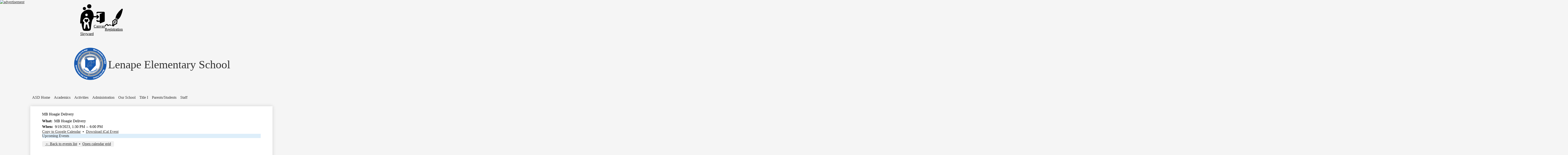

--- FILE ---
content_type: text/html;charset=UTF-8
request_url: https://les.asd.k12.pa.us/apps/events/2023/9/19/12237962/?REC_ID=12237962&id=0
body_size: 11094
content:



			
			
			
			
			
				








				





    
<!DOCTYPE html>
<!-- Powered by Edlio -->
    
        <html lang="en" class="edlio desktop">
    
    <!-- prod-cms-tomcat-v2025120302-010 -->
<head>
<script>
edlioCorpDataLayer = [{
"CustomerType": "DWS Child",
"AccountExternalId": "0010b00002HIs26AAD",
"WebsiteName": "Lenape Elementary School",
"WebsiteId": "LENES",
"DistrictExternalId": "0010b00002HIhGnAAL",
"DistrictName": "Armstrong School District",
"DistrictWebsiteId": "ARMSD"
}];
</script>
<script>(function(w,d,s,l,i){w[l]=w[l]||[];w[l].push({'gtm.start':
new Date().getTime(),event:'gtm.js'});var f=d.getElementsByTagName(s)[0],
j=d.createElement(s),dl=l!='dataLayer'?'&l='+l:'';j.async=true;j.src=
'https://www.googletagmanager.com/gtm.js?id='+i+dl+ '&gtm_auth=53ANkNZTATx5fKdCYoahug&gtm_preview=env-1&gtm_cookies_win=x';f.parentNode.insertBefore(j,f);
})(window,document,'script','edlioCorpDataLayer','GTM-KFWJKNQ');</script>


<title>MB Hoagie Delivery | Lenape Elementary School</title>
<meta http-equiv="Content-Type" content="text/html; charset=UTF-8">
<meta name="description" content="The Armstrong School District, in partnership with our families and communities, will graduate educationally prepared, productive, morally responsible individuals.">
<meta name="generator" content="Edlio CMS">
<meta name="referrer" content="always">
<meta name="viewport" content="width=device-width, initial-scale=1.0"/>
<link rel="apple-touch-icon" sizes="180x180" href="/apple-touch-icon.png">
<link rel="icon" type="image/png" href="/favicon-32x32.png" sizes="32x32">
<link rel="icon" href="/favicon.ico" type="image/x-icon">
<!--[if lt IE 9]><script src="/apps/js/common/html5shiv-pack-1764772129837.js"></script><![endif]-->
<link rel="stylesheet" href="/apps/shared/main-pack-1764772129837.css" type="text/css">
<link rel="stylesheet" href="/shared/main.css" type="text/css">
<link rel="stylesheet" href="/apps/webapps/global/public/css/site-pack-1764772129837.css" type="text/css">
<link rel="stylesheet" href="/apps/webapps/global/public/css/temp-pack-1764772129837.css" type="text/css">
<link rel="stylesheet" href="/apps/shared/web_apps-pack-1764772129837.css" type="text/css">
<script src="/apps/js/common/common-pack-1764772129837.js" type="text/javascript" charset="utf-8"></script>

<link href="/apps/js/events/events-pack-1764772129837.css" type="text/css" rel="stylesheet">
<div id="advertisement-embed">
<a href=https://edgeclick.nui.media/pipeline/718943/0/cc?z=edgeclick target='_blank'><img style="text-align: center; height: unset; width: 100%; max-width: 728px;" src=https://edgeclick.nui.media/pipeline/718943/0/vc?z=edgeclick&dim=694964&kw=&click= width="728" height="90" alt="advertisement" border="0"></a>
</div>
<link rel="stylesheet" href="//armsdmaster.edlioschool.com/common_files/main.css">
<script src="/apps/js/common/list-pack.js"></script>
<script type="text/javascript">
                window.edlio = window.edlio || {};
                window.edlio.isEdgeToEdge = false;
            </script>

<script type="text/javascript">
                document.addEventListener("DOMContentLoaded", function() {
                    const translateElement = document.getElementById("google_translate_element");
                    const mutationObserverCallback = function (mutationsList, observer) {
                        for (const mutation of mutationsList) {
                            if (mutation.type === 'childList') {
                                mutation.addedNodes.forEach(function (node) {
                                    if (node.nodeType === 1 && node.id === 'goog-gt-tt') {
                                        const form_element = document.getElementById("goog-gt-votingForm");
                                        if (form_element) {
                                            form_element.remove();
                                            observer.disconnect();
                                        }
                                    }
                                })
                            }
                        }
                    }

                    if (translateElement) {
                        const observer = new MutationObserver(mutationObserverCallback);
                        observer.observe(document.body, { childList: true, subtree: true });
                    }
                });
            </script>


</head>


    
	
		
		
			






<body >

<header id="header_main" class="site-header1a site-header " aria-label="Main Site Header">

<a class="skip-to-content-link" href="#content_main">Skip to main content</a>
	<div class="school-name header-title">
		<a href="/" class="school-logo">
			<img class="logo-image" src="/pics/school_logo.png" alt="">
			<div class="school-name-inner">
				Lenape Elementary School
			</div>
		</a>
	</div>

	<nav id="sitenav_main" class="sitenav sitenav-main nav-group megamenu" aria-label="Main Site Navigation">
		<button id="sitenav_main_mobile_toggle" class="nav-mobile-toggle accessible-megamenu-toggle animated"><span class="hidden">Main Menu Toggle</span><span class="nav-mobile-icon-indicator"><span class="nav-mobile-icon-indicator-inner"></span></span></button>
		<ul class="nav-menu">
			
				<li class="nav-item">
					<a href="http://www.asd.k12.pa.us"  target="_blank"><span class="nav-item-inner">ASD Home</span></a>
					
				</li>
			
				<li class="nav-item">
					<a href="javascript:;" ><span class="nav-item-inner">Academics</span></a>
					
						<div class="sub-nav">
							<ul class="sub-nav-group">
								
									
										<li class="sub-nav-item"><a href="/apps/pages/index.jsp?uREC_ID=418275&type=d&pREC_ID=914219" >Academics Directory</a></li>
									
								
									
										<li class="sub-nav-item"><a href="/apps/pages/index.jsp?uREC_ID=418275&type=d&pREC_ID=914229" >Important Testing Dates</a></li>
									
								
									
										<li class="sub-nav-item"><a href="/apps/pages/index.jsp?uREC_ID=418275&type=d&pREC_ID=943118"  target="_blank">Kindergarten Screening/Registration</a></li>
									
								
									
										<li class="sub-nav-item"><a href="http://www.isafe.org/"  target="_blank">iSafe</a></li>
									
								
									
										<li class="sub-nav-item"><a href="http://www.worldbookonline.com/?subacct=O1237"  target="_blank">World Book Web</a></li>
									
								
									
										<li class="sub-nav-item"><a href="/apps/pages/index.jsp?uREC_ID=418275&type=d&pREC_ID=1133001" >PSSA</a></li>
									
								
									
										<li class="sub-nav-item"><a href="https://www.asd.k12.pa.us/apps/pages/index.jsp?uREC_ID=417171&type=d&pREC_ID=912404"  target="_blank">Curriculum Highlights</a></li>
									
								
							</ul>
							<div class="mm-extra-content">
								<img class="mm-image" src="https://3.files.edl.io/07bc/23/03/20/191745-b81851ff-2fa2-43bd-a599-db2088ba658c.jpg" alt="">
								<div class="info">
								<div class="mm-extra-content-title">Academics</div>
								
								</div>
							</div>
						</div>
					
				</li>
			
				<li class="nav-item">
					<a href="javascript:;" ><span class="nav-item-inner">Activities</span></a>
					
						<div class="sub-nav">
							<ul class="sub-nav-group">
								
									
										<li class="sub-nav-item"><a href="/apps/pages/index.jsp?uREC_ID=418273&type=d&pREC_ID=914213" >Memorial Day</a></li>
									
								
									
										<li class="sub-nav-item"><a href="/apps/pages/index.jsp?uREC_ID=418273&type=d&pREC_ID=914214" >Science Fair</a></li>
									
								
									
										<li class="sub-nav-item"><a href="/apps/pages/index.jsp?uREC_ID=418273&type=d&pREC_ID=914215" >Math 24</a></li>
									
								
									
										<li class="sub-nav-item"><a href="/apps/pages/index.jsp?uREC_ID=418274&type=d&pREC_ID=914216" >Band</a></li>
									
								
									
										<li class="sub-nav-item"><a href="/apps/pages/index.jsp?uREC_ID=418273&type=d&pREC_ID=914218" >School Pictures</a></li>
									
								
							</ul>
							<div class="mm-extra-content">
								<img class="mm-image" src="https://3.files.edl.io/4fc9/23/03/20/191758-b919b203-bacd-4c0a-8a15-e164b741f972.jpg" alt="">
								<div class="info">
								<div class="mm-extra-content-title">Activities</div>
								
								</div>
							</div>
						</div>
					
				</li>
			
				<li class="nav-item">
					<a href="javascript:;" ><span class="nav-item-inner">Administration</span></a>
					
						<div class="sub-nav">
							<ul class="sub-nav-group">
								
									
										<li class="sub-nav-item"><a href="/apps/pages/index.jsp?uREC_ID=418270&type=d&pREC_ID=914209" >Principals</a></li>
									
								
									
										<li class="sub-nav-item"><a href="/apps/pages/index.jsp?uREC_ID=418270&type=d&pREC_ID=914210" >Administrative Assistants</a></li>
									
								
									
										<li class="sub-nav-item"><a href="/apps/pages/index.jsp?uREC_ID=418270&type=d&pREC_ID=1767225" >Nurse</a></li>
									
								
									
										<li class="sub-nav-item"><a href="/apps/pages/index.jsp?uREC_ID=418272&type=d&pREC_ID=914212" >School Psychologist</a></li>
									
								
									
										<li class="sub-nav-item"><a href="/apps/pages/index.jsp?uREC_ID=418270&type=d&pREC_ID=2287767" >Cafeteria Staff</a></li>
									
								
							</ul>
							<div class="mm-extra-content">
								
								<div class="info">
								<div class="mm-extra-content-title">Administration</div>
								
								</div>
							</div>
						</div>
					
				</li>
			
				<li class="nav-item">
					<a href="javascript:;" ><span class="nav-item-inner">Our School</span></a>
					
						<div class="sub-nav">
							<ul class="sub-nav-group">
								
									
										<li class="sub-nav-item"><a href="https://4.files.edl.io/01e9/08/15/24/185219-6515e45c-1bbb-4916-8d89-818b8d48c712.pdf" >2024-2025 Academic School Calendar</a></li>
									
								
									
										<li class="sub-nav-item"><a href="/apps/events/?id=0" >Calendar</a></li>
									
								
									
										<li class="sub-nav-item"><a href="/apps/maps/" >Directions</a></li>
									
								
									
										<li class="sub-nav-item"><a href="https://asdfoodservice.org/menus/"  target="_blank">Food Menu</a></li>
									
								
									
										<li class="sub-nav-item"><a href="/apps/pages/index.jsp?uREC_ID=418269&type=d&pREC_ID=914201" >Technology</a></li>
									
								
							</ul>
							<div class="mm-extra-content">
								
								<div class="info">
								<div class="mm-extra-content-title">Our School</div>
								
								</div>
							</div>
						</div>
					
				</li>
			
				<li class="nav-item">
					<a href="javascript:;" ><span class="nav-item-inner">Title I</span></a>
					
						<div class="sub-nav">
							<ul class="sub-nav-group">
								
									
										<li class="sub-nav-item"><a href="/apps/pages/index.jsp?uREC_ID=418275&type=d&pREC_ID=914221" >Title I</a></li>
									
								
									
										<li class="sub-nav-item"><a href="/apps/pages/index.jsp?uREC_ID=418276&type=d&pREC_ID=914222" >Title I Reading Tips</a></li>
									
								
							</ul>
							<div class="mm-extra-content">
								
								<div class="info">
								<div class="mm-extra-content-title">Title I</div>
								
								</div>
							</div>
						</div>
					
				</li>
			
				<li class="nav-item">
					<a href="javascript:;" ><span class="nav-item-inner">Parents/Students</span></a>
					
						<div class="sub-nav">
							<ul class="sub-nav-group">
								
									
										<li class="sub-nav-item"><a href="https://armstrongsd.instructure.com/login/google"  target="_blank">Canvas</a></li>
									
								
									
										<li class="sub-nav-item"><a href="https://www.asd.k12.pa.us/apps/pages/index.jsp?uREC_ID=417171&type=d&pREC_ID=2273441" >Safe2Say Anonymous Reporting Info</a></li>
									
								
									
										<li class="sub-nav-item"><a href="/apps/pages/index.jsp?uREC_ID=418275&type=d&pREC_ID=943118" >Kindergarten Screening/Registration </a></li>
									
								
									
										<li class="sub-nav-item"><a href="http://www.asd.k12.pa.us/apps/pages/index.jsp?uREC_ID=417171&type=d&pREC_ID=912399"  target="_blank">Skyward Login</a></li>
									
								
									
										<li class="sub-nav-item"><a href="/apps/pages/index.jsp?uREC_ID=418268&type=d&pREC_ID=1282643" >Frequently Requested Forms</a></li>
									
								
									
										<li class="sub-nav-item"><a href="/apps/pages/index.jsp?uREC_ID=418275&type=d&pREC_ID=914221" >Title I</a></li>
									
								
									
										<li class="sub-nav-item"><a href="/apps/pages/index.jsp?uREC_ID=418268&type=d&pREC_ID=914196" >Student Handbook</a></li>
									
								
									
										<li class="sub-nav-item"><a href="http://www.asd.k12.pa.us/apps/pages/index.jsp?uREC_ID=417572&type=d"  target="_blank">Wellness</a></li>
									
								
									
										<li class="sub-nav-item"><a href="https://cloud.asd.k12.pa.us/owncloud/"  target="_blank">ASD Cloud</a></li>
									
								
									
										<li class="sub-nav-item"><a href="https://www.asd.k12.pa.us/apps/pages/index.jsp?uREC_ID=417171&type=d&pREC_ID=2503683"  target="_blank">District Registration</a></li>
									
								
									
										<li class="sub-nav-item"><a href="/apps/pages/index.jsp?uREC_ID=418268&type=d&pREC_ID=914200" >PTO Information</a></li>
									
								
									
										<li class="sub-nav-item"><a href="/apps/pages/index.jsp?uREC_ID=418268&type=d&pREC_ID=2643362" >PBIS Program:  H.A.W.K.S. Habits</a></li>
									
								
									
										<li class="sub-nav-item"><a href="https://www.asd.k12.pa.us/apps/pages/index.jsp?uREC_ID=417171&type=d&pREC_ID=2706295"  target="_blank">Resolving Questions and Concerns</a></li>
									
								
							</ul>
							<div class="mm-extra-content">
								
								<div class="info">
								<div class="mm-extra-content-title">Parents/Students</div>
								
								</div>
							</div>
						</div>
					
				</li>
			
				<li class="nav-item">
					<a href="javascript:;" ><span class="nav-item-inner">Staff</span></a>
					
						<div class="sub-nav">
							<ul class="sub-nav-group">
								
									
										<li class="sub-nav-item"><a href="/apps/staff/" >Teacher Directory</a></li>
									
								
									
										<li class="sub-nav-item"><a href="https://mail.google.com" >ASD Email</a></li>
									
								
									
										<li class="sub-nav-item"><a href="https://cloud.asd.k12.pa.us:45083/index.php/login"  target="_blank">ASD Cloud</a></li>
									
								
									
										<li class="sub-nav-item"><a href="https://mail.asd.k12.pa.us"  target="_blank">Old Zimbra Email</a></li>
									
								
									
										<li class="sub-nav-item"><a href="https://www.paetep.com/armstrong/"  target="_blank">ASD Evaluation Portal</a></li>
									
								
									
										<li class="sub-nav-item"><a href="https://blendedschools.instructure.com/login/canvas"  target="_blank">Blended Schools CANVAS</a></li>
									
								
									
										<li class="sub-nav-item"><a href="https://sis.csiu-technology.org/Login.aspx?ReturnUrl=/"  target="_blank">CSIU SIS</a></li>
									
								
									
										<li class="sub-nav-item"><a href="https://web.asd.k12.pa.us/facserv/agreements.html"  target="_blank">Employee Services</a></li>
									
								
									
										<li class="sub-nav-item"><a href="https://login.frontlineeducation.com/login?signin=d96a33479d344ba89e9285aee9b3a1f6&productId=ABSMGMT&clientId=ABSMGMT#/login"  target="_blank">Source4Teachers</a></li>
									
								
									
										<li class="sub-nav-item"><a href="https://rthelpdesk.asd.k12.pa.us/"  target="_blank">Submit Trouble Ticket</a></li>
									
								
									
										<li class="sub-nav-item"><a href="http://10.1.0.153/osticket/"  target="_blank">Maintenance Ticket</a></li>
									
								
									
										<li class="sub-nav-item"><a href="http://as-devos.asd.k12.pa.us/Sign-In"  target="_blank">DEVOS</a></li>
									
								
							</ul>
							<div class="mm-extra-content">
								
								<div class="info">
								<div class="mm-extra-content-title">Staff</div>
								
								</div>
							</div>
						</div>
					
				</li>
			
		</ul>
	</nav>


				
		

			<div class="topbar">
				<div class="topbar-inner">
					<nav id="topbar_nav" class="header-secondary-nav " aria-labelledby="topbar_nav_header">

						<div class="hidden" id="topbar_nav_header">Header Links</div>
						<ul class="links-list">
		
							
								<li class="link-item item-name"><a href="https://skyward.asd.k12.pa.us/scripts/wsisa.dll/WService=wsEAplus/seplog01.w"><img aria-hidden="true" alt="" src=/apps/webapps/next/global/cms-icon-library/svgs/raw/GlyphFamily2.svg onload="(function(e){var t=e.src,n=new XMLHttpRequest;n.open('GET',t,!0),n.responseType='text',n.onload=function(){if(n.readyState===n.DONE&&200===n.status){var r=n.responseText;if(r){var t=(new DOMParser).parseFromString(r,'text/xml').getElementsByTagName('svg')[0];t.removeAttribute('xmlns:a'), t.ariaHidden='true', e.parentNode.replaceChild(t,e)}}},n.send(null)})(this)" /><span class="link-text">Skyward</span></a></li>
							
								<li class="link-item item-name"><a href="https://accounts.google.com/v3/signin/identifier?opparams=%253Fhd%253Dgsuite.asd.k12.pa.us&dsh=S1309471537%3A1692380066170691&client_id=274890825675-ij72l43uu5p0fg3ocuh7b52dq3evleal.apps.googleusercontent.com&hd=gsuite.asd.k12.pa.us&o2v=1&redirect_uri=https%3A%2F%2Fsso.canvaslms.com%2Flogin%2Foauth2%2Fcallback&response_type=code&scope=openid+email&service=lso&state=eyJ0eXAiOiJKV1QiLCJhbGciOiJIUzI1NiJ9.eyJhYWNfaWQiOjEyMzE0MDAwMDAwMDAwMDEwNywibm9uY2UiOiIyOTUwODIyODZhZDQ1ZGRjYjgwZWE3MTE2NzlkOWQ3MDVkNmJhMjkwOTc2NTUwMTEiLCJob3N0IjoiYXJtc3Ryb25nc2QuaW5zdHJ1Y3R1cmUuY29tIiwiZXhwIjoxNjkyMzgwNjY2fQ.OEM-2OXtm1ZoBUYeumE8msehXTvwvfMD0K6jBuJNyMw&flowName=GeneralOAuthFlow&continue=https%3A%2F%2Faccounts.google.com%2Fsignin%2Foauth%2Fconsent%3Fauthuser%3Dunknown%26part%[base64]%26as%3DS1309471537%253A1692380066170691%26client_id%3D274890825675-ij72l43uu5p0fg3ocuh7b52dq3evleal.apps.googleusercontent.com%23&app_domain=https%3A%2F%2Fsso.canvaslms.com&rart=ANgoxceSI571c37TeaOPNLGUJuAm4QPGVixExwRpus8h8CXVEuon3UiWNi4mQEwfeK9_C3wLU9jojYA10MUS21j1sHGse_TUgQ"><img aria-hidden="true" alt="" src=/apps/webapps/next/global/cms-icon-library/svgs/raw/GlyphDoor2.svg onload="(function(e){var t=e.src,n=new XMLHttpRequest;n.open('GET',t,!0),n.responseType='text',n.onload=function(){if(n.readyState===n.DONE&&200===n.status){var r=n.responseText;if(r){var t=(new DOMParser).parseFromString(r,'text/xml').getElementsByTagName('svg')[0];t.removeAttribute('xmlns:a'), t.ariaHidden='true', e.parentNode.replaceChild(t,e)}}},n.send(null)})(this)" /><span class="link-text">Canvas</span></a></li>
							
								<li class="link-item item-name"><a href="https://www.asd.k12.pa.us/apps/pages/index.jsp?uREC_ID=417171&type=d&pREC_ID=2503683"><img aria-hidden="true" alt="" src=/apps/webapps/next/global/cms-icon-library/svgs/raw/GlyphPen.svg onload="(function(e){var t=e.src,n=new XMLHttpRequest;n.open('GET',t,!0),n.responseType='text',n.onload=function(){if(n.readyState===n.DONE&&200===n.status){var r=n.responseText;if(r){var t=(new DOMParser).parseFromString(r,'text/xml').getElementsByTagName('svg')[0];t.removeAttribute('xmlns:a'), t.ariaHidden='true', e.parentNode.replaceChild(t,e)}}},n.send(null)})(this)" /><span class="link-text">Registration</span></a></li>
							
						</ul>
					</nav>
	
					<div class="translate-widget">
						<div id="google_translate_element"></div>
						<script type="text/javascript">
							function googleTranslateElementInit() {
								new google.translate.TranslateElement({
									pageLanguage: 'en',
									layout: google.translate.TranslateElement.InlineLayout.SIMPLE
								}, 'google_translate_element');
							}
						</script>
						<script type="text/javascript" src="//translate.google.com/translate_a/element.js?cb=googleTranslateElementInit"></script>
					</div>
				</div>
			</div>

</header>
<main id="content_main" class="site-content" aria-label="Main Site Content" tabindex="-1">



		
	
    

    




    
    
    



    

    











	<h1 class="pageTitle">MB Hoagie Delivery</h1>

<div id="event_item_wrapper" class="cf style-overwrite">

	<div class="event-info">

		<dl>
            <dt>What</dt>
            <dd>
				MB Hoagie Delivery
			</dd>

            <dt>When</dt>
            <dd>
                9/19/2023, 1:30 PM
                	<span class="ndash-range">&ndash;</span>
                	 6:00 PM
            </dd>

		</dl>


	</div>





	<a href="https://www.google.com/calendar/render?action=TEMPLATE&hl=en&text=MB%20Hoagie%20Delivery&dates=20230919T133000/20230919T180000&location=&ctz=US/Eastern&details=" target="_blank">Copy to Google Calendar</a>
	&nbsp;&bull;&nbsp;
	<a href="/apps/events/2023/9/19/12237962/ics">Download iCal Event</a>

    <nav class="event-tag-bar" aria-label="Event tags">
						<div class="event-tag event-color-1 checked">
							<a href="/apps/events/?id=0">Upcoming Events</a>
						</div>
	</nav>

				<nav class="navigation-foot" aria-label="Event controls">
					<a href="/apps/events/2023/9/?id=0" id="back_to_events">&larr; Back to events list</a>
						&nbsp;&bull;&nbsp;
						<a href="/apps/events/2023/9/calendar/?id=0" target="_blank" onclick="popup(this.getAttribute('href'),'LENEScalendar',Math.max(960, screen.availWidth * 3/4), Math.max(800, screen.availHeight * 5/6));return false;">Open calendar grid</a>
				</nav>

</div> 







	
</main>
<footer class="site-footer modular-footer bg-color-1" id="footer_main" aria-label="Main Site Footer">
<div class="footer-grid">
<div class="footer-row width-constrain-row convert-none padded-row footer-top-row">
<div class="footer-row-inner">
<div class="footer-column left-column">
<img class="logo-image" src="/pics/school_logo.png" alt="">
<div class="school-name footer-title school-logo logo-orientation-horizontal ">
<div class="school-name-inner">
Lenape Elementary School
</div>
</div>
<div class="footer-address ">
<span class="footer-info-block"><a href="/apps/maps">2300 Center Avenue, <br> Ford City, PA 16226</a></span>
<span class="footer-info-block">Phone: <a href="tel:+17247635299">(724) 763-5299 </a></span>
<span class="footer-info-block">Fax: (724) 763-2552 </span>
</div>
</div>
<div class="footer-column right-column">
<div class="search-holder mobile-hidden">
<form action="/apps/search/" id="search" class="site-search-field">
<label for="site_search" class="hidden">Search</label>
<input type="search" class="site-search-field-input" id="site_search" name="q" placeholder="Search this site" title="Search">
<button type="submit" class="site-search-button"><svg xmlns="http://www.w3.org/2000/svg" version="1.1" x="0" y="0" viewBox="0 0 64 64" xml:space="preserve"><path d="M64 54L45.2 35.2C47 31.9 48 28.1 48 24 48 10.7 37.3 0 24 0S0 10.7 0 24s10.7 24 24 24c4.1 0 7.9-1 11.2-2.8L54 64 64 54zM8 24c0-8.8 7.2-16 16-16s16 7.2 16 16 -7.2 16-16 16S8 32.8 8 24z"/></svg><span class="hidden">Search</span></button>
</form>
<a href="/apps/search" class="search-icon-link"><svg xmlns="http://www.w3.org/2000/svg" version="1.1" x="0" y="0" viewBox="0 0 64 64" xml:space="preserve"><path d="M64 54L45.2 35.2C47 31.9 48 28.1 48 24 48 10.7 37.3 0 24 0S0 10.7 0 24s10.7 24 24 24c4.1 0 7.9-1 11.2-2.8L54 64 64 54zM8 24c0-8.8 7.2-16 16-16s16 7.2 16 16 -7.2 16-16 16S8 32.8 8 24z"/></svg><span class="hidden">Search</span></a>
</div>
<nav id="footer_nav" class="footer-secondary-nav flat-icon-colors" aria-labelledby="footer_nav_header">
<div class="hidden" id="footer_nav_header">Homepage Links</div>
<ul class="links-list">
<li class="link-item item-name"><a href="http://www.asd.k12.pa.us"><span class="link-text">Armstrong School District</span></a></li>
<li class="link-item item-name"><a href="https://futurereadypa.org/School/FastFacts?id=059091149135211202088121212246239002064194169212"><span class="link-text">ESSA Federal Report</span></a></li>
<li class="link-item item-name"><a href="https://www.safe2saypa.org/"><span class="link-text">Say Something Anonymous Reporting System</span></a></li>
</ul>
</nav>
</div>
</div>
</div>
<div class="footer-row width-constrain-row convert-none padded-row non-discrimination-text">
<div class="footer-row-inner">
<div class="footer-column">
<section class="content-container spotlight-container thumbnail-orientation-vertical" id="footerSpotlight_container" aria-labelledby="footerSpotlight_header">
<h2 class="hidden" id="footerSpotlight_header">Non-Discrimination</h2>
<div class="item-inner">
<div class="item-summary">
<div class="spotlightmessage-text item-text">
<div>
<div>
<div>
<div style="text-align: center">The Armstrong School District is an equal-opportunity education institution. It will not discriminate on the basis of race, color, national origin, age, sex, or handicap in its activities or programs, including admissions or employment practices in accordance with Federal and State statutes and regulations. Inquiries may be directed to the Armstrong School District’s Title IX Coordinator, Samuel Kirk, at 181 Heritage Park Drive, Suite 2, Kittanning, PA 16201, <a href="tel:+724-548-7200" target="_blank">(724) 548-7200</a>, <a href="/cdn-cgi/l/email-protection#99eaf2f0ebf2d9f8eafdb7f2a8abb7e9f8b7ecea"><span class="__cf_email__" data-cfemail="d4a7bfbda6bf94b5a7b0fabfe5e6faa4b5faa1a7">[email&#160;protected]</span></a>.</div>
<div style="text-align: center">&nbsp;</div>
<div style="text-align: center">The Armstrong School District is collecting information at this website, www.asd.k12.pa.us and its subdomains. It has no other affiliated websites at which it is collecting information. The website contains links to other websites and occasionally allows other sites to use the website and/or School District name. These sites may have privacy policies that differ from www.asd.k12.pa.us and may send their own cookies and web beacons to District computers and may collect data to make use of the information that the District would not otherwise collect. Personal use of documents, information or materials on these linked websites is purely voluntary and should be thoroughly reviewed before using them. The District in no way indicates its endorsement, recommendation or preferences. This policy should be read in conjunction with the Technology Resources and Acceptable Use Policy of the internet and the Administrative guidelines #815.</div>
</div>
</div>
</div>
</div>
</div>
</div>
</section>
</div>
</div>
</div>
<div class="footer-row width-constrain-row footer-bottom-row convert-none padded-row">
<div class="footer-row-inner">
<div class="footer-column">
<a href="http://www.edlio.com" class="powered-by-edlio-logo edlio-logo-horiz"><svg xmlns="http://www.w3.org/2000/svg" viewBox="0 0 3857.05 489.14"><path d="M3789.08 332.42c0 54.66 36.78 119.82 91.43 119.82 42 0 59.91-34.69 59.91-72.52 0-55.7-34.69-124-91.44-124-41-1-59.9 36.79-59.9 76.72m215.44 6.31c0 73.57-51.49 152.39-152.39 152.39-87.23 0-126.11-57.8-126.11-121.91 0-73.57 53.6-153.44 152.39-153.44 86.18 0 126.11 59.9 126.11 123M3611.46 98.06c-7.35 0-14.71 3.15-21 11.56-2.1 3.15-3.15 6.31-4.2 10.51-1 9.46 2.1 16.81 8.41 23.12a21.18 21.18 0 0018.92 6.31 22 22 0 0016.81-8.41c6.31-7.36 8.41-15.77 6.31-24.17 0-2.11-1.05-3.16-2.11-5.26-5.25-9.46-13.66-13.66-23.12-13.66m4.21-39.94c1-1 3.15 0 3.15 1.05 0 3.16 0 7.36-1.05 10.51v1h12.61c2.1 0 5.26 0 7.36-1a23.65 23.65 0 007.35-1.05c2.11 0 3.16 2.1 2.11 3.15-1 3.16-3.16 6.31-6.31 10.51 1.05 1.06 3.15 2.11 4.2 4.21l3.16 3.15c0 1 13.66 13.66 13.66 28.38a69.41 69.41 0 01-1 14.71 76.55 76.55 0 01-4.21 14.71c-3.15 5.26-6.3 10.51-11.56 14.72a24.79 24.79 0 01-9.45 6.3 8 8 0 01-4.21 2.11c-2.1 1-5.25 2.1-7.36 3.15s-5.25 1.05-7.35 1.05h-12.61a19.79 19.79 0 01-8.41-2.1c-2.1-1.05-4.21-1.05-6.31-2.1-16.81-8.41-29.42-25.23-29.42-45.2v-9.45c1.05-11.57 1.05-22.07 2.1-33.64 0-3.15 3.15-4.2 5.25-2.1s5.26 4.21 7.36 7.36l3.15-3.15c1.05-1.05 2.1-2.11 3.15-2.11 2.11-1.05 3.16-2.1 5.26-3.15 2.1-2.1 5.25-3.15 7.36-5.25 2.1-1 3.15-2.11 5.25-3.16 3.15-3.15 12.61-9.45 16.82-12.61m-35.74 350c-1 31.53-5.25 52.55-36.78 58.86a9.21 9.21 0 00-7.36 9.46c0 5.25 4.21 8.4 7.36 8.4h135.58c4.2 0 8.4-3.15 8.4-9.45 0-5.26-3.15-8.41-7.35-8.41-28.38-5.26-30.48-27.33-30.48-50.45l6.3-194.43c-4.2-5.25-11.56-7.35-18.91-7.35-9.46 0-15.77 5.25-24.18 9.46-16.81 10.5-42 22.07-63.05 25.22-8.41 1-11.56 6.3-11.56 11.56 0 3.15 2.1 7.36 4.2 8.41 27.32 0 39.94 8.4 39.94 29.42zm-117.7 9.46c0 23.12 3.15 45.19 30.47 49.4 4.21 1.05 7.36 4.2 7.36 8.41 0 6.3-4.2 9.46-9.46 9.46h-134.59c-4.21 0-7.36-3.16-8.41-8.41A9.2 9.2 0 013355 467c30.48-7.36 35.73-32.58 35.73-58.86l7.36-233.31c0-21-13.67-29.43-39.94-29.43a13.31 13.31 0 01-4.2-9.46c0-5.25 3.15-9.45 11.56-10.51 21-4.2 46.24-14.71 62-25.22 8.41-5.25 14.72-9.46 25.23-9.46 6.3 0 13.66 3.16 18.92 7.36zm-399.37-75.67c0 54.65 30.48 98.79 74.62 98.79 41 0 64.11-35.73 65.16-87.23l3.15-67.26c0-4.2-1.05-6.3-3.15-8.41-14.72-17.86-38.89-27.32-62-27.32-49.4 0-77.77 36.78-77.77 91.43m134.52-114.55a57.76 57.76 0 019.46 7.35l2.1 2.11c1 0 1-1 1-2.11a119.19 119.19 0 01-1-14.71l2.1-44.14c0-24.17-18.91-29.43-41-29.43q-3.17-3.15-3.16-9.46c0-5.25 3.16-9.45 10.51-10.5 21-4.21 47.3-14.72 64.11-25.23 7.36-5.25 14.72-9.46 24.18-9.46 6.3 0 13.66 3.16 18.91 7.36l-10.57 305.8c0 27.33 6.31 45.19 26.28 49.4 7.35 1.05 10.51 0 13.66 1.05s4.2 2.1 4.2 5.25-2.1 5.26-4.2 7.36c-13.66 11.56-36.78 22.07-61 22.07-31.53 0-50.44-22.07-50.44-53.6 0-4.2 0-8.41 1.05-11.56 0-1.05 0-2.1-1.05-2.1a1 1 0 00-1 1.05c-18.92 39.94-55.71 68.31-96.69 68.31-72.52 0-108.25-58.85-108.25-120.86 0-86.18 62-154.49 148.18-154.49 18.92-1 36.79 2.1 52.55 10.51m-435.1 93.53c0 5.26 0 14.72 1 20 0 2.1 2.1 3.16 5.26 3.16 24.17-3.16 114.55-32.58 113.5-42-2.1-18.92-27.32-51.5-65.16-46.25-34.68 4.21-52.55 32.58-54.65 65.16m183.92-42c2.1 15.76-3.15 34.68-22.07 43.09-31.49 16.71-114.51 37.73-147.09 42.98-2.11 0-3.16 1.06-3.16 3.16 3.16 10.51 8.41 20 13.66 28.37 22.08 28.38 54.66 39.94 89.34 34.69 29.42-4.21 56.75-18.92 74.62-45.2 1.05-2.1 4.2-4.2 6.3-4.2 4.21 0 8.41 2.1 8.41 6.31v4.2c-13.66 53.6-63.06 90.38-115.61 97.74-72.51 9.46-128.22-35.73-137.67-105.1-10.51-79.87 41-159.74 125.06-171.3 58.86-7.36 101.94 23.12 108.25 65.16" transform="translate(-147.48 -57.69)"/><path d="M338.75 204.21c20 16.81 29.43 42 29.43 75.67s-10.51 58.85-30.48 74.62-50.45 24.17-92.49 24.17h-50.44v83h-47.29V180h96.68c44.14 0 74.62 7.39 94.59 24.21zm-33.63 116.65c9.46-10.51 14.71-25.22 14.71-44.14 0-20-6.3-33.63-17.86-41q-18.92-12.62-56.76-12.62h-48.34v112.48h54.65c26.27 0 44.14-5.26 53.6-14.72zM596.24 432.27c-21 21-48.35 31.53-80.93 31.53s-58.85-10.51-80.92-31.53c-21-21-32.58-47.3-32.58-78.83s10.51-56.75 32.58-78.82c21-21 48.34-31.53 80.92-31.53s58.86 10.51 80.93 31.53c21 21 32.58 47.3 32.58 78.82s-10.51 57.81-32.58 78.83zM467 404.94a67.48 67.48 0 0048.34 20c20 0 35.74-6.31 48.35-20q18.89-18.94 18.89-50.44t-18.92-50.45a67.48 67.48 0 00-48.35-20c-20 0-35.73 6.31-48.34 20Q448.06 323 448.05 354.5q0 29.94 18.95 50.44zM779.11 461.69h-51.5L653 247.3h46.24l53.6 161.85 53.6-161.85h46.24l53.6 161.85 53.6-161.85h46.25L931.5 461.69H880l-50.45-147.13zM1247.84 373.41h-168.16c1 15.77 8.41 28.38 21 37.84 13.66 9.46 28.38 14.71 45.19 14.71 27.33 0 47.3-8.41 61-25.22l26.27 28.37c-23.12 24.18-53.6 35.74-90.38 35.74-30.48 0-55.7-10.51-76.72-30.48s-31.53-47.29-31.53-80.93 10.51-60.95 32.58-79.87c21-20 47.29-29.43 75.67-29.43 29.43 0 53.6 8.41 74.62 26.28 20 17.86 30.48 42 30.48 72.51zm-168.16-34.68h123c0-17.87-5.26-31.53-16.82-41s-25.22-14.71-42-14.71a72 72 0 00-44.14 14.71c-12.72 9.47-20.04 23.13-20.04 41zM1411.79 289.34q-33.11 0-50.45 22.07c-11.56 14.71-16.81 33.63-16.81 58.85v91.43h-45.2V247.3h45.2v43.09a87.77 87.77 0 0129.47-32.58 79.18 79.18 0 0139.94-13.67v45.2zM1660.87 373.41h-168.16c1 15.77 8.41 28.38 21 37.84 13.67 9.46 28.38 14.71 45.19 14.71 27.33 0 47.3-8.41 61-25.22l26.27 28.37c-23.12 24.18-53.59 35.74-90.38 35.74-30.48 0-55.7-10.51-76.72-30.48s-31.53-47.29-31.53-80.93 10.51-60.95 32.58-79.87c21-20 47.3-29.43 75.67-29.43 29.43 0 53.6 8.41 74.62 26.28 20 17.86 30.48 42 30.48 72.51zm-168.16-34.68h123c0-17.87-5.26-31.53-16.82-41s-25.22-14.71-42-14.71a72 72 0 00-44.14 14.71c-12.68 9.47-20.04 23.13-20.04 41zM1729.18 434.37c-20-20-30.48-47.29-30.48-80.93s10.51-59.9 31.53-79.87 45.19-29.43 73.57-29.43 51.5 12.62 69.36 36.79V162.17h45.2v299.52h-45.2v-32.58c-16.81 23.13-41 35.74-72.51 35.74-27.33 0-51.5-10.51-71.47-30.48zm14.71-78.82c0 21 6.31 36.78 20 50.44 13.67 12.61 28.38 18.92 46.25 18.92s32.58-6.31 45.19-20 18.91-29.43 18.91-50.44c0-20-6.3-37.84-18.91-51.5s-27.33-21-45.19-21-33.64 7.36-46.25 21-20 31.56-20 52.58zM2212.63 244.14c28.37 0 53.6 9.46 73.56 29.43s30.48 46.24 30.48 79.87-10.51 59.91-30.48 80.93-44.14 31.53-70.41 31.53-51.5-11.56-72.52-35.74v32.58h-45.19V162.17h45.19v121.91c17.87-26.27 40.99-39.94 69.37-39.94zm-70.42 110.36q0 29.94 18.92 50.44c12.61 12.61 27.32 20 45.19 20s33.68-6.34 46.24-18.94c13.67-12.61 20-29.42 20-50.44s-6.31-37.84-18.92-51.5-28.37-20-46.24-20-33.63 6.31-45.19 20-20 30.47-20 50.44zM2397.6 546.82c-20 0-37.84-7.35-53.6-21l21-36.82c9.45 8.41 18.91 13.66 29.42 13.66s17.87-3.15 24.18-10.51 9.45-14.71 9.45-24.17c0-4.2-28.37-76.72-86.18-220.7h48.35l64.11 157.64 64.11-157.64h48.34l-104 254.33c-6.31 13.66-14.72 25.22-26.28 32.58a63.75 63.75 0 01-38.9 12.63z" transform="translate(-147.48 -57.69)"/></svg>
<span class="hidden">Powered by Edlio</span></a>
<a href="http://admin.les.asd.k12.pa.us" class="edlio-login-link"><span class="edlio-logo"><svg xmlns="http://www.w3.org/2000/svg" viewBox="0 0 334.98 366.6"><path d="M334.77 247.52c-.63-4.94-5.66-7.44-10.28-6.85a11.59 11.59 0 00-8 5.43c-23.16 29.34-57.2 46.9-92.85 51.44-43.63 5.57-82.93-7.61-109.26-40.05-6.64-9.83-12.76-21-16.33-33.09-.31-2.48.85-3.88 3.5-4.21 40.32-5.15 142.69-29.55 181.19-48.92 24.25-10 30.9-31.58 28.61-49.51C307.5 92 285.64 67 252.41 54.71l15.81-27.57a10 10 0 00-12.12-13L153.99 43.36l-1.53-35.95A6.94 6.94 0 00140.64 2s-71.27 57.93-90.6 91.53L17.28 72.12A9.67 9.67 0 003.19 81.9s-9.76 66.22 4.85 146.51c13.48 74.06 70.35 110.76 70.35 110.76 29.25 21.26 68.12 31.35 112.25 26.03 65.45-8.37 125.8-51.26 144.15-112.64a14.41 14.41 0 00-.02-5.04zm-248.06-53.7c-.79-6.18-1.47-16.77-.94-23.12 2.52-29 16.31-54.89 42-67.64l13.4-5.12a87 87 0 0112.25-2.47c46.28-5.92 76 31.74 78.72 53.37 1.35 10.5-109.91 44.2-139.66 48-3.32.44-5.46-.55-5.77-3.02z"/></svg>
<span class="hidden">Edlio</span></span> Login</a> </div>
</div>
</div>
</div>
</footer>
<nav id="mobile_footer_nav" class="footer-secondary-nav flat-icon-colors bg-color-1" aria-labelledby="mobile_footer_nav_header">
<div class="hidden" id="mobile_footer_nav_header">Mobile Footer Links</div>
<ul class="links-list">
<li class="link-item item-name"><a href="/apps/staff"><img aria-hidden="true" alt="" src=/apps/webapps/next/global/cms-icon-library/svgs/raw/GlyphGroup3.svg onload="(function(e){var t=e.src,n=new XMLHttpRequest;n.open('GET',t,!0),n.responseType='text',n.onload=function(){if(n.readyState===n.DONE&&200===n.status){var r=n.responseText;if(r){var t=(new DOMParser).parseFromString(r,'text/xml').getElementsByTagName('svg')[0];t.removeAttribute('xmlns:a'), t.ariaHidden='true', e.parentNode.replaceChild(t,e)}}},n.send(null)})(this)"/> Staff Directory</a></li>
<li class="link-item item-name"><a href="/apps/events"><img aria-hidden="true" alt="" src=/apps/webapps/next/global/cms-icon-library/svgs/raw/GlyphCalendar6.svg onload="(function(e){var t=e.src,n=new XMLHttpRequest;n.open('GET',t,!0),n.responseType='text',n.onload=function(){if(n.readyState===n.DONE&&200===n.status){var r=n.responseText;if(r){var t=(new DOMParser).parseFromString(r,'text/xml').getElementsByTagName('svg')[0];t.removeAttribute('xmlns:a'), t.ariaHidden='true', e.parentNode.replaceChild(t,e)}}},n.send(null)})(this)"/> Calendar</a></li>
<li class="link-item item-name"><a href="/apps/news"><img aria-hidden="true" alt="" src=/apps/webapps/next/global/cms-icon-library/svgs/raw/OutlineNewspaper.svg onload="(function(e){var t=e.src,n=new XMLHttpRequest;n.open('GET',t,!0),n.responseType='text',n.onload=function(){if(n.readyState===n.DONE&&200===n.status){var r=n.responseText;if(r){var t=(new DOMParser).parseFromString(r,'text/xml').getElementsByTagName('svg')[0];t.removeAttribute('xmlns:a'), t.ariaHidden='true', e.parentNode.replaceChild(t,e)}}},n.send(null)})(this)"/> News</a></li>
<li class="link-item item-name"><a href="/apps/contact"><img aria-hidden="true" alt="" src=/apps/webapps/next/global/cms-icon-library/svgs/raw/GlyphEnvelope3.svg onload="(function(e){var t=e.src,n=new XMLHttpRequest;n.open('GET',t,!0),n.responseType='text',n.onload=function(){if(n.readyState===n.DONE&&200===n.status){var r=n.responseText;if(r){var t=(new DOMParser).parseFromString(r,'text/xml').getElementsByTagName('svg')[0];t.removeAttribute('xmlns:a'), t.ariaHidden='true', e.parentNode.replaceChild(t,e)}}},n.send(null)})(this)"/> Contact</a></li>
</ul>
</nav>

<script data-cfasync="false" src="/cdn-cgi/scripts/5c5dd728/cloudflare-static/email-decode.min.js"></script><script type="text/javascript" charset="utf-8" src="/apps/js/jquery/1.11.0/jquery-pack-1764772129837.js"></script>
<script src="/apps/js/common/jquery-accessibleMegaMenu.2.js"></script>
<script>
	document.addEventListener('DOMContentLoaded', function() {
		$(function() {
			$('#sitenav_main').accessibleMegaMenu({
				openOnMouseover: true
			});
		});
	});
</script>
<script>
	'use strict'
	function debounce(fun){
	
		var timer;
		return function(event){
			if(timer) clearTimeout(timer);
			timer = setTimeout(fun,500,event);
		};
	}

	document.addEventListener('DOMContentLoaded', function() {
		
		var responsiveList = $('.responsive-slick .items-list');
		var slickStatus;
	
		var breakpoint = 1024;

		responsiveList
			.on('init reInit', function(){ slickStatus = true; })
			.on('destroy', function(){ slickStatus = false; });
		
		if (window.innerWidth < breakpoint){
			responsiveList.slick();
		}
	
		function toggleSlick(){
			if(window.innerWidth < breakpoint && !slickStatus){
				responsiveList.slick();
			}
			if(window.innerWidth >= breakpoint && slickStatus){
				responsiveList.slick('unslick');
			}
		}

		$('.slick-container:not(.responsive-slick) .items-list').slick();
		window.onresize = debounce(toggleSlick);
	});
</script>
<script src="/apps/webapps/common/slick/a-1.0.1/slick-pack.js"></script>
</body>
</html>


<!-- 56ms -->


--- FILE ---
content_type: image/svg+xml
request_url: https://les.asd.k12.pa.us/apps/webapps/next/global/cms-icon-library/svgs/raw/GlyphPen.svg
body_size: 305
content:
<svg xmlns="http://www.w3.org/2000/svg" viewBox="0 0 40.5 39.5" fill="currentColor"><path d="M25.5 24.9c-1-.6-2.1-1.1-3-1.5-.3-.1-.7 0-1 .3-.6.7-1.3 1.3-2 1.9-.7.5-1.4 1-2.1 1.4-.4.2-.6.6-.5 1 .6 3 .3 5.2-.1 7.9-.3.1-.5.3-.6.6-.4.7-.2 1.6.5 2 .3.2.7.2 1 .2.1.3.3.6.6.8.7.4 1.6.2 2-.5.2-.3.2-.6.2-.9.9-.8 1.8-1.4 2.7-2 1.2-.8 2.5-1.4 4.1-2 .4-.1.7-.5.6-.9 0-.8 0-1.7.1-2.6.1-.9.3-1.8.6-2.7.1-.4 0-.8-.3-1-.7-.7-1.7-1.4-2.8-2zm.6 5.3c-.1.7-.2 1.5-.2 2.2-1.5.6-2.7 1.2-3.9 2-.9.6-1.7 1.2-2.5 1.9l3-5.2c.7.1 1.4-.1 1.7-.8.4-.8.2-1.7-.6-2.2-.8-.4-1.7-.2-2.2.6-.4.6-.3 1.4.2 1.9l-3 5.3c.4-2.5.6-4.7.2-7.6.6-.4 1.2-.8 1.8-1.3.6-.5 1.2-1 1.8-1.6.7.3 1.4.7 2.2 1.1.7.4 1.4.9 2 1.3-.2.9-.4 1.7-.5 2.4zm1.9-6.3c-.4-.3-.9-.6-1.4-.8-.5-.3-1-.5-1.4-.8-.5-.2-.9-.4-1.4-.6-.3-.1-.7 0-.8.4-.1.3 0 .7.4.8.4.2.9.4 1.3.6.5.2.9.5 1.3.7.4.3.9.5 1.3.8.4.3.8.6 1.2.8.3.2.7.2.9-.1.2-.3.2-.7-.1-.9-.5-.3-.9-.6-1.3-.9zM37.6.6C33.3 4.8 31.8 6 29 9.9c-2.9 3.9-3.3 5.1-5 10.7 2.4 1 3.8 1.8 5.9 3.4 4.1-4 4.9-5.2 6.8-9.7 1.9-4.4 2.2-6.4 3.7-12.1.5-1.9-1.4-3-2.8-1.6zm-23 35.9c-1.2-.6-2.3-1-3.4-1.1-1.2-.1-2.3.2-3.4 1-.5.4-.6.6-.7.6 0 0-.1-.4-.2-1.2-.1-.5-.3-.8-.6-1.1l-.1-.1c-.4-.4-.9-.5-1.5-.4-.5.1-1 .2-1.6.6C2 35.5.8 36.7 0 38.5c-.2.4 0 .9.4 1.1.4.2.9 0 1.1-.4.6-1.4 1.6-2.4 2.5-3 .3-.2.7-.3.9-.3h.3s.1.1.1.2c.2 1.2.4 1.9 1 2.3.6.4 1.4.2 2.4-.7.7-.5 1.5-.7 2.3-.7.9.1 1.8.4 2.8.9.4.2.9.1 1.1-.3.2-.4.1-.8-.3-1.1z"/></svg>

--- FILE ---
content_type: image/svg+xml
request_url: https://les.asd.k12.pa.us/apps/webapps/next/global/cms-icon-library/svgs/raw/GlyphDoor2.svg
body_size: -81
content:
<svg xmlns="http://www.w3.org/2000/svg" viewBox="0 0 2.18 2.29" fill="currentColor"><path d="M2 0H.76a.22.22 0 0 0-.21.22v.11h.21V.22h1L1.2.44v1.31H.76v-.11H.55v.11A.22.22 0 0 0 .76 2h.44v.33L2 2a.22.22 0 0 0 .17-.21V.22A.22.22 0 0 0 2 0z"/><path d="m.66 1.42.43-.44L.66.55.5.7l.18.17H0v.22h.68l-.18.17.16.16z"/></svg>

--- FILE ---
content_type: image/svg+xml
request_url: https://les.asd.k12.pa.us/apps/webapps/next/global/cms-icon-library/svgs/raw/GlyphPen.svg
body_size: 347
content:
<svg xmlns="http://www.w3.org/2000/svg" viewBox="0 0 40.5 39.5" fill="currentColor"><path d="M25.5 24.9c-1-.6-2.1-1.1-3-1.5-.3-.1-.7 0-1 .3-.6.7-1.3 1.3-2 1.9-.7.5-1.4 1-2.1 1.4-.4.2-.6.6-.5 1 .6 3 .3 5.2-.1 7.9-.3.1-.5.3-.6.6-.4.7-.2 1.6.5 2 .3.2.7.2 1 .2.1.3.3.6.6.8.7.4 1.6.2 2-.5.2-.3.2-.6.2-.9.9-.8 1.8-1.4 2.7-2 1.2-.8 2.5-1.4 4.1-2 .4-.1.7-.5.6-.9 0-.8 0-1.7.1-2.6.1-.9.3-1.8.6-2.7.1-.4 0-.8-.3-1-.7-.7-1.7-1.4-2.8-2zm.6 5.3c-.1.7-.2 1.5-.2 2.2-1.5.6-2.7 1.2-3.9 2-.9.6-1.7 1.2-2.5 1.9l3-5.2c.7.1 1.4-.1 1.7-.8.4-.8.2-1.7-.6-2.2-.8-.4-1.7-.2-2.2.6-.4.6-.3 1.4.2 1.9l-3 5.3c.4-2.5.6-4.7.2-7.6.6-.4 1.2-.8 1.8-1.3.6-.5 1.2-1 1.8-1.6.7.3 1.4.7 2.2 1.1.7.4 1.4.9 2 1.3-.2.9-.4 1.7-.5 2.4zm1.9-6.3c-.4-.3-.9-.6-1.4-.8-.5-.3-1-.5-1.4-.8-.5-.2-.9-.4-1.4-.6-.3-.1-.7 0-.8.4-.1.3 0 .7.4.8.4.2.9.4 1.3.6.5.2.9.5 1.3.7.4.3.9.5 1.3.8.4.3.8.6 1.2.8.3.2.7.2.9-.1.2-.3.2-.7-.1-.9-.5-.3-.9-.6-1.3-.9zM37.6.6C33.3 4.8 31.8 6 29 9.9c-2.9 3.9-3.3 5.1-5 10.7 2.4 1 3.8 1.8 5.9 3.4 4.1-4 4.9-5.2 6.8-9.7 1.9-4.4 2.2-6.4 3.7-12.1.5-1.9-1.4-3-2.8-1.6zm-23 35.9c-1.2-.6-2.3-1-3.4-1.1-1.2-.1-2.3.2-3.4 1-.5.4-.6.6-.7.6 0 0-.1-.4-.2-1.2-.1-.5-.3-.8-.6-1.1l-.1-.1c-.4-.4-.9-.5-1.5-.4-.5.1-1 .2-1.6.6C2 35.5.8 36.7 0 38.5c-.2.4 0 .9.4 1.1.4.2.9 0 1.1-.4.6-1.4 1.6-2.4 2.5-3 .3-.2.7-.3.9-.3h.3s.1.1.1.2c.2 1.2.4 1.9 1 2.3.6.4 1.4.2 2.4-.7.7-.5 1.5-.7 2.3-.7.9.1 1.8.4 2.8.9.4.2.9.1 1.1-.3.2-.4.1-.8-.3-1.1z"/></svg>

--- FILE ---
content_type: image/svg+xml
request_url: https://les.asd.k12.pa.us/apps/webapps/next/global/cms-icon-library/svgs/raw/GlyphDoor2.svg
body_size: -93
content:
<svg xmlns="http://www.w3.org/2000/svg" viewBox="0 0 2.18 2.29" fill="currentColor"><path d="M2 0H.76a.22.22 0 0 0-.21.22v.11h.21V.22h1L1.2.44v1.31H.76v-.11H.55v.11A.22.22 0 0 0 .76 2h.44v.33L2 2a.22.22 0 0 0 .17-.21V.22A.22.22 0 0 0 2 0z"/><path d="m.66 1.42.43-.44L.66.55.5.7l.18.17H0v.22h.68l-.18.17.16.16z"/></svg>